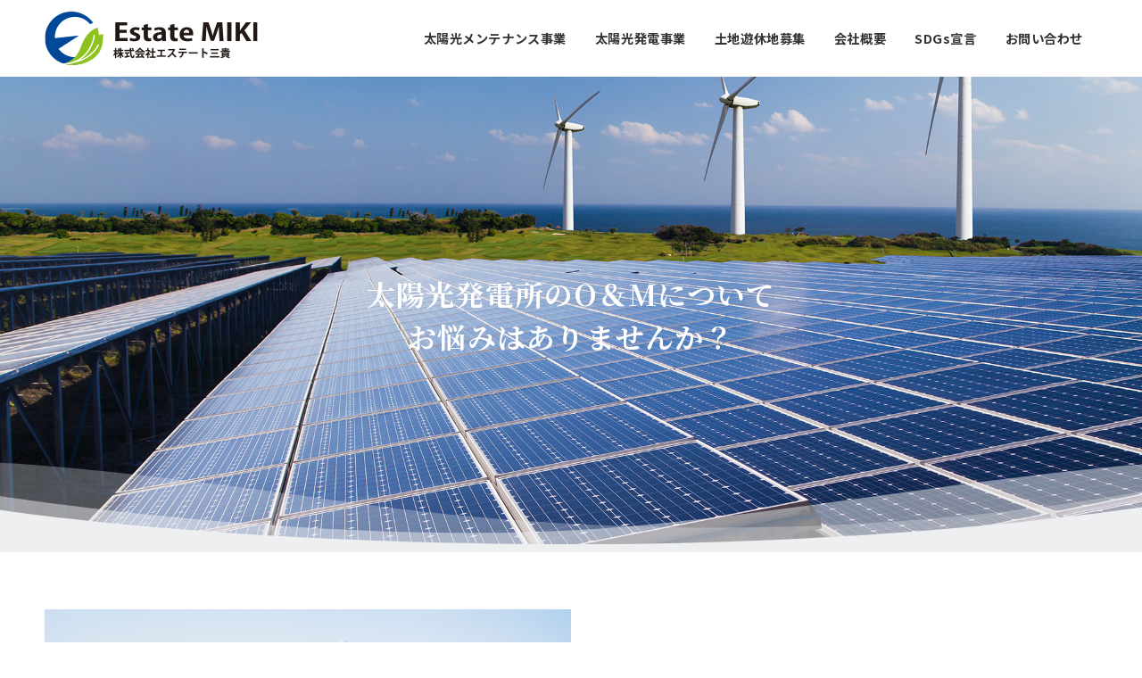

--- FILE ---
content_type: text/css
request_url: https://estate-miki.jp/wp-content/plugins/emanon-premium-blocks/dist/blocks.style.build.css?ver=1.0.5
body_size: 53005
content:
.epb-acordion__title{display:block;position:relative;padding-top:10px;padding-bottom:10px;padding-right:36px;padding-left:16px;cursor:pointer;letter-spacing:0.05em;font-weight:normal;font-size:16px}.epb-acordion__title::after{content:"\e985";position:absolute;top:50%;-webkit-transform:translateY(-50%);-ms-transform:translateY(-50%);transform:translateY(-50%);right:16px;font-family:"icomoon";font-size:16px}.epb-acordion__title.is-active::after{content:"\e986";position:absolute;right:16px;font-family:"icomoon";font-size:16px}.epb-acordion__description{padding:16px}.epb-acordion__description>:nth-child(n+2){margin-top:16px}.epb-acordion__title[class^="icon-"]::before,.epb-acordion__title[class*="icon-"]::before{margin-right:6px}
.epb-balloon{position:relative;display:-ms-flexbox;display:flex;-ms-flex-line-pack:start;align-content:flex-start;-ms-flex-pack:justify;justify-content:space-between}.epb-balloon.epb-img-right{-ms-flex-direction:row-reverse;flex-direction:row-reverse}.epb-balloon__icon{text-align:center}.epb-img-left .epb-balloon__icon{margin-right:24px}.epb-img-right .epb-balloon__icon{margin-left:24px}.epb-balloon__icon figure{position:relative;width:70px;height:70px}@media only screen and (min-width: 768px){.epb-balloon__icon figure{width:80px;height:80px}}.epb-balloon__img{height:100%;width:100%;-o-object-fit:cover;object-fit:cover;-o-object-position:50% 50%;object-position:50% 50%;vertical-align:middle}.epb-balloon__img.has-epb-border{border-width:2px;border-style:solid}.is-style-epb-circle .epb-balloon__img{border-radius:50%}.is-style-epb-rounded .epb-balloon__img{border-radius:8px}.epb-balloon__name{margin-top:6px;line-height:1.4;font-size:13px;letter-spacing:0.05em;color:#484848}.epb-balloon__content{position:relative;display:-ms-flexbox;display:flex;-ms-flex-align:start;align-items:flex-start;width:100%}.epb-balloon.epb-img-right .epb-balloon__content{-ms-flex-pack:end;justify-content:flex-end}.epb-balloon__text{position:relative;padding-top:12px;padding-bottom:12px;padding-right:14px;padding-left:14px;line-height:1.5;border-style:solid;font-size:14px}@media only screen and (min-width: 768px){.epb-balloon__text{padding-top:16px;padding-bottom:16px;padding-right:20px;padding-left:20px}}.epb-balloon__text.is-style-epb-radius__8{border-radius:8px}.epb-balloon__text.is-style-epb-radius__16{border-radius:16px}.epb-balloon__text.is-style-epb-radius__32{border-radius:32px}@media only screen and (min-width: 768px){.epb-balloon__text{max-width:580px}}.epb-balloon__before,.epb-balloon__after{position:absolute;display:block;width:0;height:0;border-style:solid}.epb-balloon__speech .epb-balloon__before{top:22px;left:-9px;border-width:2px 10px 8px 0;z-index:2}.epb-balloon__speech .epb-balloon__after{top:22px;left:-9px;border-width:2px 10px 8px 0}.epb-balloon__speech .is-style-epb-radius__32 .epb-balloon__before{left:-8px}.epb-balloon__speech .is-style-epb-radius__32 .epb-balloon__after{left:-8px}.epb-balloon__speech .epb-balloon__before.has-epb-border{left:-8px}.epb-balloon__speech .epb-balloon__after.has-epb-border{top:21px;left:-12px;border-width:2px 12px 9px 0}.epb-img-right .epb-balloon__speech .epb-balloon__before{right:-7px;left:inherit;border-width:2px 0 10px 8px}.epb-img-right .epb-balloon__speech .epb-balloon__after{right:-7px;left:inherit;border-width:2px 0 10px 8px}.epb-img-right .epb-balloon__speech .is-style-epb-radius__32 .epb-balloon__before{right:-6px}.epb-img-right .epb-balloon__speech .is-style-epb-radius__32 .epb-balloon__after{right:-6px}.epb-img-right .epb-balloon__speech .epb-balloon__before.has-epb-border{right:-7px}.epb-img-right .epb-balloon__speech .epb-balloon__after.has-epb-border{right:-10px;border-width:2px 0 12px 9px}.epb-img-left .epb-balloon__speech .epb-balloon__after.has-epb-border{border-right-color:inherit !important}.epb-img-right .epb-balloon__speech .epb-balloon__after.has-epb-border{border-left-color:inherit !important}.epb-balloon__mind .epb-balloon__before{top:16px;left:-15px;border-radius:50%;width:12px;height:12px;z-index:2}.epb-balloon__mind .epb-balloon__after{top:28px;left:-22px;width:8px;height:8px;border-radius:50%}.epb-img-right .epb-balloon__mind .epb-balloon__before{right:-15px;left:inherit}.epb-img-right .epb-balloon__mind .epb-balloon__after{right:-22px;left:inherit}.epb-balloon__mind .epb-balloon__before,.epb-balloon__mind .epb-balloon__after{background:inherit !important;border-color:inherit !important}.epb-balloon__mind .epb-balloon__before.has-epb-border,.epb-balloon__mind .epb-balloon__after.has-epb-border{border-width:2px}
.epb-banner{position:relative}.epb-banner img{width:100%;height:100%;vertical-align:middle}.epb-banner__inner{position:absolute;top:0;left:0;width:100%;height:100%;display:-ms-flexbox;display:flex;-ms-flex-direction:column;flex-direction:column;-ms-flex-align:center;align-items:center;-ms-flex-pack:center;justify-content:center;padding:16px;z-index:2}.epb-banner__inner.is-alignment-epb-vertical-top{-ms-flex-pack:start;justify-content:flex-start}.epb-banner__inner.is-alignment-epb-vertical-bottom{-ms-flex-pack:end;justify-content:flex-end}.epb-banner__inner.is-alignment-epb-horizon-right{-ms-flex-align:end;align-items:flex-end}.epb-banner__inner.is-alignment-epb-horizon-left{-ms-flex-align:start;align-items:flex-start}.epb-banner a:hover .epb-banner__inner.epb-tag-effect-right{left:8px}.epb-banner .epb-banner__inner.epb-tag-effect-right{-webkit-transition:all 0.3s ease;-o-transition:all 0.3s ease;transition:all 0.3s ease}.epb-banner__inner .epb-banner__title{margin:0 !important}.epb-banner__title{height:34px;line-height:1.5 !important;letter-spacing:0.1em;font-size:21.33px;font-weight:bold}.epb-banner__sub-title{height:22px;letter-spacing:0.05em;font-size:14.22px}@media (max-width: 767px){.wp-block-columns.epb-column-sp-6 .epb-banner__title{font-size:14.22px}.wp-block-columns.epb-column-sp-6 .epb-banner__sub-title{font-size:11.64px}}.epb-banner__title[class^="icon-"]::before,.epb-banner__title[class*="icon-"]::before{margin-right:6px}.epb-banner__title[class^="icon-"]::after,.epb-banner__title[class*="icon-"]::after{margin-left:6px}.epb-img-overlay img{-webkit-filter:brightness(80%);filter:brightness(80%);-webkit-transition:all 0.1s ease;-o-transition:all 0.1s ease;transition:all 0.1s ease}.epb-img-overlay:hover img{-webkit-filter:brightness(60%);filter:brightness(60%)}.epb-img-scale{position:relative;overflow:hidden}.epb-img-scale img{display:inline-block;-webkit-transform:scale(1);-ms-transform:scale(1);transform:scale(1);-webkit-transition:all 0.3s ease;-o-transition:all 0.3s ease;transition:all 0.3s ease;vertical-align:bottom}.epb-img-scale:hover img{-webkit-transform:scale(1.1);-ms-transform:scale(1.1);transform:scale(1.1)}.epb-img-effect-border{position:relative}.epb-img-effect-border::before,.epb-img-effect-border::after{content:"";position:absolute;top:8px;right:8px;bottom:8px;left:8px;opacity:0;-webkit-transition:opacity 0.3s, -webkit-transform 0.3s;transition:opacity 0.3s, -webkit-transform 0.3s;-o-transition:opacity 0.3s, transform 0.3s;transition:opacity 0.3s, transform 0.3s;transition:opacity 0.3s, transform 0.3s, -webkit-transform 0.3s;z-index:1}.epb-img-effect-border::before{position:absolute;border-top:1px solid #fff;border-bottom:1px solid #fff;-webkit-transform:scale(0, 1);-ms-transform:scale(0, 1);transform:scale(0, 1)}.epb-img-effect-border::after{position:absolute;border-right:1px solid #fff;border-left:1px solid #fff;-webkit-transform:scale(1, 0);-ms-transform:scale(1, 0);transform:scale(1, 0)}.epb-img-effect-border:hover:before,.epb-img-effect-border:hover::after{-webkit-transform:scale(1);-ms-transform:scale(1);transform:scale(1);opacity:1}.epb-shadow-none{-webkit-transition:all 0.3s ease;-o-transition:all 0.3s ease;transition:all 0.3s ease}.epb-shadow-none img{vertical-align:bottom}.epb-shadow-none:hover{-webkit-box-shadow:0 1px 12px 0 rgba(0,0,0,0.1);box-shadow:0 1px 12px 0 rgba(0,0,0,0.1);-webkit-transform:translateY(-3px);-ms-transform:translateY(-3px);transform:translateY(-3px)}
.epb-box{position:relative}.epb-box__body{padding:16px}.epb-box .epb-box__headline{padding-top:8px;padding-bottom:8px;padding-left:16px;padding-right:16px;line-height:1;letter-spacing:0.05em;font-size:14px}.epb-box.is-style-epb-short-headline .epb-box__headline{display:inline-block}.epb-box.is-style-epb-headline-inner .epb-box__headline{position:absolute;top:0}.epb-box.is-style-epb-headline-inner .epb-box__body{padding-top:44px}.epb-box.is-style-epb-border-headline .epb-box__headline,.epb-box.is-style-epb-border-headline-balloon .epb-box__headline{position:absolute;top:-14px;left:13px;padding-left:8px;padding-right:8px;min-width:64px}.epb-box.is-style-epb-border-headline .epb-box__body{padding-top:23px}.epb-box.is-style-epb-border-headline-balloon .epb-box__headline::after{content:"";position:absolute;bottom:-6px;left:24px;width:12px;height:12px;background:inherit;-webkit-transform:rotate(45deg);-ms-transform:rotate(45deg);transform:rotate(45deg)}.epb-box.is-style-epb-border-headline-balloon .epb-box__body{padding-top:32px}.epb-box [class^="icon-"]::before,.epb-box [class*="icon-"]::before{margin-right:6px}.epb-box [class^="icon-"]::after,.epb-box [class*="icon-"]::after{margin-left:6px}.epb-box.is-style-epb-radius__3 .epb-box__headline{border-radius:3px 0 0 0}.epb-box.is-style-epb-radius__3.is-style-epb-short-headline .epb-box__headline{border-radius:3px 3px 0 0}.epb-box.is-style-epb-radius__3 .epb-box__body{border-radius:0 0 3px 3px}.epb-box.is-style-epb-radius__3.is-style-epb-short-headline .epb-box__body{border-radius:0 3px 3px 3px}.epb-box.is-style-epb-radius__3.is-style-epb-headline-inner .epb-box__body{border-radius:3px}.epb-box.is-style-epb-radius__3.is-style-epb-border-headline .epb-box__headline,.epb-box.is-style-epb-radius__3.is-style-epb-border-headline .epb-box__body,.epb-box.is-style-epb-radius__3.is-style-epb-border-headline-balloon .epb-box__headline,.epb-box.is-style-epb-radius__3.is-style-epb-border-headline-balloon .epb-box__body{border-radius:3px}.epb-box__body>:nth-child(n+2){margin-top:16px}
.epb-microcopy-top,.epb-microcopy-bottom{display:block;letter-spacing:0.1em;font-size:11.64px}.epb-microcopy-top{margin-bottom:8px}.epb-btn{position:relative;display:inline-block;padding-top:6px;padding-bottom:6px;padding-right:32px;padding-left:32px;text-decoration:none !important;text-align:center;letter-spacing:0.05em;font-size:14.22px;overflow:hidden;cursor:pointer;-webkit-transition:all ease 0.3s;-o-transition:all ease 0.3s;transition:all ease 0.3s}@media (max-width: 767px){.wp-block-columns.epb-column-sp-6 .epb-btn{font-size:11.64px}}.epb-btn:hover{text-decoration:none !important}.epb-btn [class^="icon-"]::before,.epb-btn [class*="icon-"]::before{margin-right:6px;vertical-align:-0.1em}.epb-btn [class^="icon-"]::after,.epb-btn [class*="icon-"]::after{margin-left:6px;vertical-align:-0.1em}.epb-btn .icon-read-arrow-right::before{position:absolute;left:16px;top:50%;-webkit-transform:translateY(-50%) translateX(-50%);-ms-transform:translateY(-50%) translateX(-50%);transform:translateY(-50%) translateX(-50%);-webkit-transition:all ease 0.2s;-o-transition:all ease 0.2s;transition:all ease 0.2s}.epb-btn:hover .icon-read-arrow-right::before{left:21px}.epb-btn .icon-read-arrow-right-after::after{position:absolute;right:3px;top:50%;-webkit-transform:translateY(-50%) translateX(-50%);-ms-transform:translateY(-50%) translateX(-50%);transform:translateY(-50%) translateX(-50%);-webkit-transition:all ease 0.2s;-o-transition:all ease 0.2s;transition:all ease 0.2s}.epb-btn:hover .icon-read-arrow-right-after::after{right:-2px}.epb-btn__xlg{min-width:90%}.epb-btn__lg{min-width:70%}.epb-btn__m,.epb-btn__sm{min-width:60%}.epb-btn__outline{border:1px solid}@media screen and (min-width: 768px){.epb-btn__xlg{min-width:80%}.epb-btn__lg{min-width:60%}.epb-btn__m{min-width:40%}.epb-btn__sm{min-width:25%}}@-webkit-keyframes epb-lustre{100%{left:60%}}@keyframes epb-lustre{100%{left:60%}}.is-style-epb-radius__0{border-radius:0}.is-style-epb-radius__3{border-radius:3px}.is-style-epb-radius__25{border-radius:25px}.is-style-epb-hover__opacity:hover{opacity:0.8}.is-style-epb-hover__radius:hover{border-radius:25px}.is-style-epb-hover__shadow:hover{-webkit-box-shadow:0 6px 10px rgba(0,0,0,0.1);box-shadow:0 6px 10px rgba(0,0,0,0.1)}.is-style-epb-hover__floating,.is-style-epb-hover__falldown{-webkit-backface-visibility:hidden;backface-visibility:hidden}.is-style-epb-hover__floating:hover{-webkit-transform:translateY(-4px);-ms-transform:translateY(-4px);transform:translateY(-4px);-webkit-box-shadow:0 6px 10px 0 rgba(0,0,0,0.1);box-shadow:0 6px 10px 0 rgba(0,0,0,0.1)}.is-style-epb-hover__falldown:hover{-webkit-transform:translateY(4px);-ms-transform:translateY(4px);transform:translateY(4px);-webkit-box-shadow:0 2px 12px 0 rgba(0,0,0,0.1);box-shadow:0 2px 12px 0 rgba(0,0,0,0.1)}.is-style-epb-hover__lustre:hover::before{-webkit-animation:epb-lustre 0.7s forwards;animation:epb-lustre 0.7s forwards}.is-style-epb-hover__lustre::before{content:"";position:absolute;top:-10%;left:-180%;width:200%;height:200%;background-color:rgba(249,249,249,0.2);-webkit-transform:rotate(-45deg);-ms-transform:rotate(-45deg);transform:rotate(-45deg)}
.epb-advance-headling{text-align:center}.epb-advance-headling.is-style-headling-default{text-align:left}.epb-advance-headling .epb-advance-headling__text{position:relative;margin:0}.epb-advance-headling__text[data-fontweight="normal"]{font-weight:normal}.epb-advance-headling__text[data-fontweight="bold"]{font-weight:bold}.epb-advance-headling.is-style-headling-border .epb-advance-headling__text,.epb-advance-headling.is-style-headling-shadedlin .epb-advance-headling__text,.epb-advance-headling.is-style-headling-dot .epb-advance-headling__text{padding-bottom:16px}.epb-advance-headling__sub-text{display:block;line-height:2}.epb-advance-headling__sub-text[data-fontweight="nomal"]{font-weight:normal}.epb-advance-headling__sub-text[data-fontweight="bold"]{font-weight:bold}.epb-advance-headling.is-style-headling-border .epb-advance-headling__sub-text.is-style-under,.epb-advance-headling.is-style-headling-shadedlin .epb-advance-headling__sub-text.is-style-under,.epb-advance-headling.is-style-headling-dot .epb-advance-headling__sub-text.is-style-under{padding-top:16px}.epb-advance-headling.is-style-headling-border .epb-advance-headling__text::after{content:"";position:absolute;bottom:0;left:0;right:0;margin:0 auto;height:2px;width:60px;background:currentColor;opacity:0.6}.epb-advance-headling.is-style-headling-shadedlin .epb-advance-headling__text::after{content:"";position:absolute;bottom:0;left:0;right:0;margin:0 auto;background-size:6px 6px;height:6px;width:61px;background-image:-webkit-repeating-linear-gradient(45deg, currentColor 0, currentColor 1px, transparent 0, transparent 50%),-webkit-repeating-linear-gradient(315deg, currentColor, currentColor 1px, transparent 0, transparent 50%);background-image:-o-repeating-linear-gradient(45deg, currentColor 0, currentColor 1px, transparent 0, transparent 50%),-o-repeating-linear-gradient(315deg, currentColor, currentColor 1px, transparent 0, transparent 50%);background-image:repeating-linear-gradient(45deg, currentColor 0, currentColor 1px, transparent 0, transparent 50%),repeating-linear-gradient(135deg, currentColor, currentColor 1px, transparent 0, transparent 50%);opacity:0.6}.epb-advance-headling.is-style-headling-dot .epb-advance-headling__text::after{content:"";position:absolute;bottom:0;left:0;right:0;margin:0 auto;background-size:8px 8px;height:8px;width:64px;background-image:-webkit-radial-gradient(currentColor 30%, transparent 30%);background-image:-o-radial-gradient(currentColor 30%, transparent 30%);background-image:radial-gradient(currentColor 30%, transparent 30%);opacity:0.6}.epb-advance-headling.is-style-headling-balloon .epb-advance-headling__text{position:relative;padding-top:8px;padding-bottom:8px;padding-right:12px;padding-left:12px;border-radius:3px;border:solid 2px;background-color:#fff}.epb-advance-headling.is-style-headling-balloon .epb-advance-headling__text::after{content:"";position:absolute;visibility:visible;top:inherit !important;right:inherit !important;bottom:-9px !important;left:50%;width:16px;height:16px;background:inherit;border-right:2px solid;border-bottom:2px solid;-webkit-transform:translateX(-50%) rotate(45deg);-ms-transform:translateX(-50%) rotate(45deg);transform:translateX(-50%) rotate(45deg)}.epb-advance-headling.is-style-headling-balloon .epb-advance-headling__sub-text{padding-top:16px;padding-bottom:8px}.epb-advance-headling.is-style-headling-lines-on .epb-advance-headling__text{display:-ms-flexbox;display:flex;-ms-flex-pack:center;justify-content:center;-ms-flex-align:center;align-items:center}.epb-advance-headling.is-style-headling-lines-on .epb-advance-headling__text::before{content:"";margin:0 8px 0 0;width:24px;border-top:1px solid currentColor;opacity:0.6}.epb-advance-headling.is-style-headling-lines-on .epb-advance-headling__text::after{content:"";margin:0 0 0 8px;width:24px;border-top:1px solid;border-top-color:currentColor;opacity:0.6}@media only screen and (min-width: 768px){.epb-advance-headling.is-style-headling-lines-on .epb-advance-headling__text::before{margin:0 16px 0 0;width:40px}.epb-advance-headling.is-style-headling-lines-on .epb-advance-headling__text::after{margin:0 0 0 16px;width:40px}}.epb-advance-headling.is-style-subtext-lines-on .epb-advance-headling__sub-text{display:-ms-flexbox;display:flex;-ms-flex-pack:center;justify-content:center;-ms-flex-align:center;align-items:center}.epb-advance-headling.is-style-subtext-lines-on .epb-advance-headling__sub-text::before{content:"";margin:0 8px 0 0;width:20px;border-top:1px solid currentColor;opacity:0.6}.epb-advance-headling.is-style-subtext-lines-on .epb-advance-headling__sub-text::after{content:"";margin:0 0 0 8px;width:20px;border-top:1px solid;border-top-color:currentColor;opacity:0.6}
.epb-icon a{text-decoration:none !important;color:initial !important}.epb-icon__inner{display:-ms-flexbox;display:flex;-ms-flex-align:center;align-items:center}.epb-icon-headline__right,.epb-icon-headline__right-border{-ms-flex-direction:row;flex-direction:row}.epb-icon-headline__bottom{-ms-flex-direction:column;flex-direction:column}div.epb-icon__headline{font-size:16px}.epb-icon-headline__right .epb-icon__headline{margin-top:0}.epb-icon__inner .epb-icon__headline{margin-bottom:0}.epb-icon-alignment-right{-ms-flex-pack:end;justify-content:flex-end}.epb-icon-alignment-center{-ms-flex-pack:center;justify-content:center}.epb-icon-alignment-left{-ms-flex-pack:start;justify-content:flex-start}.epb-icon__inner.is-style-epb-icon-circle .epb-icon__wrapper{border-radius:50%;border:solid}.epb-icon__inner.is-style-epb-icon-corner .epb-icon__wrapper{border-radius:3px;border:solid}.epb-icon__8 .epb-icon__font{font-size:8px}.epb-icon__16 .epb-icon__font{font-size:16px}.epb-icon__32 .epb-icon__font{font-size:32px}.epb-icon__48 .epb-icon__font{font-size:48px}.epb-icon__64 .epb-icon__font{font-size:64px}.epb-icon__80 .epb-icon__font{font-size:80px}.epb-icon__16 .icon-youtube{font-size:14px}.epb-icon__32 .icon-youtube{font-size:20px}.epb-icon__48 .icon-youtube{font-size:28px}.epb-icon__64 .icon-youtube{font-size:36px}.epb-icon__80 .icon-youtube{font-size:48px}.epb-icon__inner.is-style-epb-icon-circle .epb-icon__8 .epb-icon__font,.epb-icon__inner.is-style-epb-icon-corner .epb-icon__8 .epb-icon__font{display:block;width:16px;height:16px;line-height:16px !important;text-align:center}.epb-icon__inner.is-style-epb-icon-circle .epb-icon__16 .epb-icon__font,.epb-icon__inner.is-style-epb-icon-corner .epb-icon__16 .epb-icon__font{display:block;width:30px;height:30px;line-height:30px !important;text-align:center}.epb-icon__inner.is-style-epb-icon-circle .epb-icon__32 .epb-icon__font,.epb-icon__inner.is-style-epb-icon-corner .epb-icon__32 .epb-icon__font{display:block;width:50px;height:50px;line-height:50px !important;text-align:center}.epb-icon__inner.is-style-epb-icon-circle .epb-icon__48 .epb-icon__font,.epb-icon__inner.is-style-epb-icon-corner .epb-icon__48 .epb-icon__font{display:block;width:70px;height:70px;line-height:70px !important;text-align:center}.epb-icon__inner.is-style-epb-icon-circle .epb-icon__64 .epb-icon__font,.epb-icon__inner.is-style-epb-icon-corner .epb-icon__64 .epb-icon__font{display:block;width:90px;height:90px;line-height:90px !important;text-align:center}.epb-icon__inner.is-style-epb-icon-circle .epb-icon__80 .epb-icon__font,.epb-icon__inner.is-style-epb-icon-corner .epb-icon__80 .epb-icon__font{display:block;width:120px;height:120px;line-height:120px !important;text-align:center}.epb-icon__link,.epb-icon__link:hover{color:inherit}
.epb-item-number{position:relative}.epb-item-number__content{display:inline-block}.epb-item-number__content .epb-microcopy-top{margin-bottom:16px;text-align:center}.epb-item-number__content .epb-microcopy-bottom{margin-top:16px;text-align:center}.epb-item-number__text{position:relative;width:64px;height:64px;line-height:64px;margin:auto;text-align:center;border:solid 1px;letter-spacing:0.05em;font-weight:600;font-size:18px}.epb-item-number__text::after{content:"";position:absolute;bottom:-20px;right:20px;border:10px solid transparent;border-top:16px solid;border-top-color:inherit}.epb-item-number__text.is-style-epb-radius__3{border-radius:3%}.epb-item-number__text.is-style-epb-radius__8{border-radius:8%}.epb-item-number__text.is-style-epb-radius__16{border-radius:16%}.epb-item-number__text.is-style-epb-radius__50{border-radius:50%}
.epb-menu-list{display:-ms-flexbox;display:flex;-ms-flex-flow:row wrap;flex-flow:row wrap;-ms-flex-pack:justify;justify-content:space-between;-ms-flex-align:center;align-items:center}.epb-menu-list.is-style-epb-border-dotted .epb-acordion__dotted{-ms-flex-positive:1;flex-grow:1}.epb-acordion__dotted{margin:10px 18px}.epb-acordion__dotted hr{border-width:2px 0 0 0;border-style:dotted;border-color:#e5e7e8;background-color:inherit}.epb-menu-list__item,.epb-acordion__price{letter-spacing:0.05em;font-weight:normal;font-size:16px}.epb-menu-list.is-style-epb-border-bottom .epb-menu-list__item,.epb-menu-list.is-style-epb-border-bottom__dashed .epb-menu-list__item{-ms-flex-positive:1;flex-grow:1}.epb-menu-list.is-style-epb-border-bottom{padding-bottom:16px;border-bottom:1px solid #e5e7e8}.epb-menu-list.is-style-epb-border-bottom__dashed{padding-bottom:16px;border-bottom:1px dashed #e5e7e8}.epb-menu-list__item-sub,.epb-menu-list__tax{font-size:11.64px}
.wp-block-columns .epb-panel{height:100%}.epb-panel{-webkit-transition:all 0.3s ease;-o-transition:all 0.3s ease;transition:all 0.3s ease}.epb-panel>:nth-child(n+2){margin-top:16px}.epb-panel__link,.epb-panel__link:hover{color:inherit}.epb-panel-shadow{-webkit-box-shadow:0 1px 3px 1px rgba(0,0,0,0.08);box-shadow:0 1px 3px 1px rgba(0,0,0,0.08)}.epb-hover__floating-shadow{-webkit-backface-visibility:hidden;backface-visibility:hidden}.epb-hover__floating-shadow:hover{-webkit-box-shadow:0 1px 12px 0 rgba(0,0,0,0.1);box-shadow:0 1px 12px 0 rgba(0,0,0,0.1);-webkit-transform:translateY(-3px);-ms-transform:translateY(-3px);transform:translateY(-3px)}.epb-hover__floating{-webkit-backface-visibility:hidden;backface-visibility:hidden}.epb-hover__floating:hover{-webkit-transform:translateY(-3px);-ms-transform:translateY(-3px);transform:translateY(-3px)}
@media screen and (min-width: 768px){.epb-pricing-table.is-style-epb-margin-top{margin-top:-26px}}.wp-block-columns .epb-pricing-table{height:100%}.wp-block-columns .epb-pricing-table.is-style-epb-margin-top{height:calc(100% + 26px)}.epb-pricing-table{border:solid 1px}.epb-pricing-table__header{position:relative;text-align:center}.epb-pricing-table__label{display:block;padding-top:2px;padding-bottom:2px;padding-left:8px;padding-right:8px;font-size:14px}.epb-pricing-table__thumbnail{margin:0;height:100%;width:100%}.epb-pricing-table__title{line-height:1.2;text-align:center}.epb-pricing-table__title[data-fontweight="normal"]{font-weight:normal}.epb-pricing-table__title[data-fontweight="bold"]{font-weight:bold}.epb-pricing-table__info{text-align:center}.epb-pricing-table__price[data-fontweight="normal"]{font-weight:normal}.epb-pricing-table__price[data-fontweight="bold"]{font-weight:bold}.epb-pricing-table__price-unit{margin-left:2px}.epb-pricing-table__price-microcopy{line-height:1;letter-spacing:0.1em;font-size:11.64px}.epb-pricing-table__description{margin:32px;padding-top:32px;border-top:1px solid #e5e7e8;font-size:14px}.epb-pricing-table__content{position:relative}.epb-pricing-table__content li{font-size:14px}.epb-pricing-table__content .is-style-item__checkmark>li::before{font-size:12px}.epb-pricing-table__content .is-style-item__checkmark--square>li:before{font-size:11px}.epb-pricing-table__content .is-style-item__arrow>li::before{left:2px;font-size:10px}.epb-pricing-table__content .is-style-item__arrow--circle>li::before{top:3px;font-size:12px}.epb-pricing-table__content .is-style-item__notes>li::before{top:-1px}.epb-pricing-table__content .is-style-item__good>li::before{top:0px}.epb-pricing-table__content .is-style-item__bad>li::before{top:-1px}.epb-pricing-table__content ol.is-style-item__num--circle>li::before{left:-22px;width:18px;height:18px;line-height:18px}.epb-pricing-table__content>*{margin-top:32px}
.epb-separator.alignfull{position:relative;left:calc(50% - 50vw);width:100vw;max-width:100vw}.epb-separator__wrapper{position:relative;z-index:1}.epb-separator__wrapper.separator-arch{margin-top:50px}.epb-separator__wrapper.is-epb-rotate.separator-arch{margin-top:0}.epb-separator__wrapper.separator-wave{margin-top:45px}.epb-separator__wrapper.is-epb-rotate.separator-wave{margin-top:0}.epb-separator__wrapper.separator-two-wave{margin-top:40px}.epb-separator__wrapper.is-epb-rotate.separator-two-wave{margin-top:0}@media screen and (min-width: 768px){.epb-separator__wrapper.separator-two-wave{margin-top:130px}}.epb-separator__wrapper.separator-double-wave{margin-top:55px}.epb-separator__wrapper.is-epb-rotate.separator-double-wave{margin-top:0}@media screen and (min-width: 768px){.epb-separator__wrapper.separator-double-wave{margin-top:110px}}.epb-separator__wrapper.separator-tilt-right,.epb-separator__wrapper.separator-tilt-left{margin-top:50px}.epb-separator__wrapper.separator-tilt-left{-webkit-transform:scale(-1, 1);-ms-transform:scale(-1, 1);transform:scale(-1, 1)}.epb-separator__wrapper.is-epb-rotate.separator-tilt-right,.epb-separator__wrapper.is-epb-rotate.separator-tilt-left{margin-top:0;padding-top:1px;z-index:1}.epb-separator__wrapper.is-epb-rotate.separator-tilt-left{-webkit-transform:scale(-1, 1);-ms-transform:scale(-1, 1);transform:scale(-1, 1)}@media screen and (min-width: 768px){.epb-separator__wrapper.separator-tilt-right,.epb-separator__wrapper.separator-tilt-left{margin-top:100px}}.epb-separator__wrapper.separator-triangle{margin-top:75px}.epb-separator__wrapper.is-epb-rotate.separator-triangle{margin-top:0;margin-bottom:75px;-webkit-transform:rotate(180deg);-ms-transform:rotate(180deg);transform:rotate(180deg)}@media screen and (min-width: 768px){.epb-separator__wrapper.separator-triangle{margin-top:95px}.epb-separator__wrapper.is-epb-rotate.separator-triangle{margin-bottom:95px}}.epb-separator__wrapper.separator-triangle-center{margin-top:35px}.epb-separator__wrapper.is-epb-rotate.separator-triangle-center{margin-top:0}.epb-separator__wrapper.is-epb-rotate.separator-triangle-center{margin-bottom:35px;-webkit-transform:rotate(180deg);-ms-transform:rotate(180deg);transform:rotate(180deg);background-color:#e5e7e8}@media screen and (min-width: 768px){.epb-separator__wrapper.separator-triangle-center{margin-top:45px}.epb-separator__wrapper.is-epb-rotate.separator-triangle-center{margin-bottom:45px}}.epb-separator-arch{position:absolute;bottom:0px;height:40px;width:100%}@media screen and (min-width: 768px){.epb-separator-arch{height:60px}}.epb-separator-wave{position:absolute;bottom:-1px;height:100px;width:100%}.epb-separator-double-wave{position:absolute;bottom:-1px;height:60px;width:100%}@media screen and (min-width: 768px){.epb-separator-double-wave{height:120px}}.epb-separator-double-wave path:nth-child(1){opacity:0.3}.epb-separator-double-wave path:nth-child(2){opacity:0.5}.epb-separator-two-wave{position:absolute;bottom:-1px;width:102%}.epb-separator-tilt-right,.epb-separator-tilt-left{position:absolute;bottom:-1px;width:100%;height:50px}@media screen and (min-width: 768px){.epb-separator-tilt-right,.epb-separator-tilt-left{height:100px}}.epb-separator-triangle{position:absolute;bottom:0;left:50%;-webkit-transform:translateX(-50%) rotate(180deg);-ms-transform:translateX(-50%) rotate(180deg);transform:translateX(-50%) rotate(180deg);width:100%;height:70px}@media screen and (min-width: 768px){.epb-separator-triangle{height:90px}}.epb-separator-triangle-center{position:absolute;bottom:0;left:50%;-webkit-transform:translateX(-50%) rotate(180deg);-ms-transform:translateX(-50%) rotate(180deg);transform:translateX(-50%) rotate(180deg);width:148px;height:32px}@media screen and (min-width: 768px){.epb-separator-triangle-center{height:40px}}.epb-separator__inner{padding-right:16px;padding-left:16px}.paragraph__normal--border .epb-separator__inner,.paragraph__narrow--border .epb-separator__inner{padding-right:28px;padding-left:28px}@media screen and (min-width: 768px){.epb-separator__inner{padding-right:0;padding-left:0}.one-col.share_sticky_col .epb-separator__inner>*{position:relative;left:12px}[class^="paragraph__normal"] .epb-separator__inner,[class*="paragraph__normal"] .epb-separator__inner{padding-right:24px;padding-left:24px}.paragraph__narrow .epb-separator__inner,.paragraph__narrow--border .epb-separator__inner{padding-right:80px;padding-left:80px}}.epb-separator__inner [class^="wp-block"]{margin-bottom:0}.epb-separator__inner>:nth-child(n+2){margin-top:40px}.epb-padding-top-sp__0{padding-top:0}.epb-padding-top-sp__8{padding-top:8px}.epb-padding-top-sp__16{padding-top:16px}.epb-padding-top-sp__32{padding-top:32px}.epb-padding-top-sp__48{padding-top:48px}.epb-padding-top-sp__64{padding-top:64px}.epb-padding-bottom-sp__0{padding-bottom:0}.epb-padding-bottom-sp__8{padding-bottom:8px}.epb-padding-bottom-sp__16{padding-bottom:16px}.epb-padding-bottom-sp__32{padding-bottom:32px}.epb-padding-bottom-sp__48{padding-bottom:48px}.epb-padding-bottom-sp__64{padding-bottom:64px}.epb-padding-lr-sp__0{padding-left:0;padding-right:0}.epb-padding-lr-sp__8{padding-left:8px;padding-right:8px}.epb-padding-lr-sp__16{padding-left:16px;padding-right:16px}.epb-padding-lr-sp__32{padding-left:32px;padding-right:32px}.epb-padding-lr-sp__48{padding-left:48px;padding-right:48px}.epb-padding-lr-sp__64{padding-left:64px;padding-right:64px}@media screen and (min-width: 768px){.epb-padding-top-pc__0{padding-top:0}.epb-padding-top-pc__8{padding-top:8px}.epb-padding-top-pc__16{padding-top:16px}.epb-padding-top-pc__32{padding-top:32px}.epb-padding-top-pc__48{padding-top:48px}.epb-padding-top-pc__64{padding-top:64px}.epb-padding-bottom-pc__0{padding-bottom:0}.epb-padding-bottom-pc__8{padding-bottom:8}.epb-padding-bottom-pc__16{padding-bottom:16}.epb-padding-bottom-pc__32{padding-bottom:32px}.epb-padding-bottom-pc__48{padding-bottom:48px}.epb-padding-bottom-pc__64{padding-bottom:64px}.epb-padding-lr-pc__0{padding-left:0;padding-right:0}.epb-padding-lr-pc__8{padding-left:8px;padding-right:8px}.epb-padding-lr-pc__16{padding-left:16px;padding-right:16px}.epb-padding-lr-pc__32{padding-left:32px;padding-right:32px}.epb-padding-lr-pc__48{padding-left:48px;padding-right:48px}.epb-padding-lr-pc__64{padding-left:64px;padding-right:64px}}
.epb-star-title{letter-spacing:0.05em;font-size:16px}.epb-star-rating{display:-ms-flexbox;display:flex;-ms-flex-align:center;align-items:center;height:32px}.epb-star-icon{margin-right:4px;width:16px;height:16px}.epb-star-icon:last-child{margin-right:0}.epb-star-numeric__right{margin-left:8px;font-size:16px}.epb-star-numeric__left{margin-right:8px;font-size:16px}
.epb-timeline{counter-reset:item !important;padding-left:0 !important}.epb-timeline__headline{letter-spacing:0.05em;font-size:16px}.is-style-epb-disc .epb-timeline__headline{line-height:1.5}.epb-timeline__item{position:relative;padding-left:60px;padding-bottom:32px;list-style-type:none;line-height:2}.epb-timeline__item:last-child{padding-bottom:0}.epb-timeline__item.is-style-epb-number::before{position:absolute;content:"";display:block;top:0;bottom:0;left:20px}.epb-timeline__item.is-style-epb-disc::before,.epb-timeline__item.is-style-epb-circle::before{position:absolute;content:"";display:block;top:20px;bottom:0;left:20px}.epb-timeline__item.is-style-epb-border-dotted::before{border-left:2px dotted #eeeff0}.epb-timeline__item.is-style-epb-border-dashed::before{border-left:2px dashed #eeeff0}.epb-timeline__item.is-style-epb-border-solid::before{border-left:2px solid #eeeff0}.is-style-epb-number .epb-timeline__number{position:absolute;left:0;display:-ms-flexbox;display:flex;-ms-flex-align:center;align-items:center;-ms-flex-pack:center;justify-content:center;height:40px;width:40px;border-radius:50%;overflow:hidden;line-height:1}@media (max-width: 767px){.wp-block-columns.epb-column-sp-6 .epb-timeline__item{padding-left:48px}.wp-block-columns.epb-column-sp-6 .is-style-epb-number .epb-timeline__number{height:32px;width:32px}.wp-block-columns.epb-column-sp-6 .epb-timeline__item.is-style-epb-number::before{left:16px}.wp-block-columns.epb-column-sp-6 .is-style-epb-disc .epb-timeline__number{left:10px}.wp-block-columns.epb-column-sp-6 .epb-timeline__item.is-style-epb-disc::before,.wp-block-columns.epb-column-sp-6 .epb-timeline__item.is-style-epb-circle::before{left:16px}}.is-style-epb-number .epb-timeline__number:before{counter-increment:item;content:counter(item)}.is-style-epb-disc .epb-timeline__number{content:"";display:block;position:absolute;top:6px;left:14px;width:14px;height:14px;border-radius:50%;border:solid 3px}.is-style-epb-disc:nth-child(n+2) .epb-timeline__number{top:3px}.epb-timeline__body>*{margin-top:16px}
mark.epb-linemaker-yellow{background-color:#ffff00}mark.epb-linemaker-red{background-color:#ffd0d1}mark.epb-linemaker-blue{background-color:#a8eaff}.epb-underline{text-decoration:underline}.epb-underline-yellow{background:-webkit-gradient(linear, left top, left bottom, color-stop(60%, transparent), color-stop(60%, #ff0));background:-webkit-linear-gradient(transparent 60%, #ff0 60%);background:-o-linear-gradient(transparent 60%, #ff0 60%);background:linear-gradient(transparent 60%, #ff0 60%)}.epb-underline-red{background:-webkit-gradient(linear, left top, left bottom, color-stop(60%, transparent), color-stop(60%, #ffd0d1));background:-webkit-linear-gradient(transparent 60%, #ffd0d1 60%);background:-o-linear-gradient(transparent 60%, #ffd0d1 60%);background:linear-gradient(transparent 60%, #ffd0d1 60%)}.epb-underline-blue{background:-webkit-gradient(linear, left top, left bottom, color-stop(60%, transparent), color-stop(60%, #a8eaff));background:-webkit-linear-gradient(transparent 60%, #a8eaff 60%);background:-o-linear-gradient(transparent 60%, #a8eaff 60%);background:linear-gradient(transparent 60%, #a8eaff 60%)}.epb-large-text{font-size:32px}.epb-small-text{font-size:12.8px}.epb-notes{color:#484848;font-size:12px}.epb-notes::before{content:"※";padding-right:2px;padding-left:2px}.epb-display-sp::before{content:"\A";white-space:pre}.epb-display-tablet::before{content:"\A";white-space:pre}.epb-display-pc::before{content:"";white-space:normal}@media screen and (min-width: 768px){.epb-display-sp::before{content:"";white-space:normal}}@media screen and (min-width: 960px){.epb-display-tablet::before{content:"";white-space:normal}.epb-display-pc::before{content:"\A";white-space:pre}}
.epb-margin-top__0{margin-top:0 !important}.epb-margin-top__8{margin-top:8px !important}.epb-margin-top__16{margin-top:16px !important}.epb-margin-top__24{margin-top:24px !important}.epb-margin-top__32{margin-top:32px !important}.epb-margin-top__40{margin-top:40px !important}.epb-margin-top__48{margin-top:48px !important}.epb-margin-top__56{margin-top:56px !important}.epb-margin-top__64{margin-top:64px !important}.epb-margin-top__72{margin-top:72px !important}.epb-margin-top__80{margin-top:80px !important}
@media (max-width: 767px){.wp-block-columns.epb-column-sp-6{width:calc(100% + 12px)}.wp-block-columns.epb-column-sp-6>.wp-block-column{-ms-flex-preferred-size:calc(50% - 12px) !important;flex-basis:calc(50% - 12px) !important;-ms-flex-positive:0;flex-grow:0;margin-top:0;margin-right:12px}.wp-block-columns.epb-column-sp-6>.wp-block-column>*{font-size:11.64px}.wp-block-columns.epb-column-sp-6>.wp-block-column h1,.wp-block-columns.epb-column-sp-6>.wp-block-column h2,.wp-block-columns.epb-column-sp-6>.wp-block-column h3,.wp-block-columns.epb-column-sp-6>.wp-block-column h4,.wp-block-columns.epb-column-sp-6>.wp-block-column h5,.wp-block-columns.epb-column-sp-6>.wp-block-column h6{font-size:14.22px}}.wp-block-columns.epb-column-sp-6>.wp-block-column>:first-child{margin-top:0}
p.has-background:not([class*="is-style-paragraph__"]){padding-right:16px;padding-left:16px;padding-top:8px;padding-bottom:8px;border-radius:3px}[class*="is-style-paragraph__"]:not([class*="is-style-paragraph__lines-left"]){position:relative;padding-top:8px;padding-bottom:8px;padding-right:12px;padding-left:12px;border-radius:3px;border:solid 2px;background-color:#fff}[class*="is-style-paragraph__"].has-background{border:none}.is-style-paragraph__lines-left.has-background{position:relative;padding-top:8px;padding-bottom:8px;padding-right:12px;padding-left:12px;border-radius:3px;border:none}[class*="is-style-paragraph__"]::before:not([class*="is-style-paragraph__lines-left"]){position:absolute;left:12px}.is-style-paragraph__speech-bubble{padding-left:12px !important}.is-style-paragraph__speech-bubble::after{content:"";position:absolute;top:inherit !important;right:inherit !important;bottom:-9px !important;left:24px !important;width:16px;height:16px;background:inherit;border-right:2px solid;border-bottom:2px solid;-webkit-transform:rotate(45deg);-ms-transform:rotate(45deg);transform:rotate(45deg);visibility:visible}.has-background.is-style-paragraph__speech-bubble::after{border-right:none;border-bottom:none;bottom:-7px !important}.is-style-paragraph__speech-bubble-center{padding-left:12px !important}.is-style-paragraph__speech-bubble-center::after{content:"";position:absolute;visibility:visible;top:inherit !important;right:inherit !important;bottom:-9px !important;left:50% !important;width:16px;height:16px;background:inherit;border-right:2px solid;border-bottom:2px solid;-webkit-transform:translateX(-50%) rotate(45deg);-ms-transform:translateX(-50%) rotate(45deg);transform:translateX(-50%) rotate(45deg)}.has-background.is-style-paragraph__speech-bubble-center::after{border-right:none;border-bottom:none;bottom:-7px !important}.is-style-paragraph__speech-bubble-left{padding-left:12px !important}.is-style-paragraph__speech-bubble-left::before{content:"";position:absolute;top:inherit !important;bottom:15px !important;left:-9px !important;width:15px;height:15px;background:inherit;border-left:2px solid;border-bottom:2px solid;-webkit-transform:rotate(45deg);-ms-transform:rotate(45deg);transform:rotate(45deg);visibility:visible}.has-background.is-style-paragraph__speech-bubble-left::before{border-left:none;border-bottom:none;left:-8px !important}.is-style-paragraph__checkmark::before{content:"\ea10";padding-right:4px;font-family:"icomoon"}.is-style-paragraph__circle::before{content:"\e902";padding-right:4px;font-family:"icomoon"}.is-style-paragraph__cross::before{content:"\e926";padding-right:4px;font-family:"icomoon"}.is-style-paragraph__alert::before{content:"\e977";padding-right:4px;font-family:"icomoon"}.is-style-paragraph__question::before{content:"\e931";padding-right:4px;font-family:"icomoon"}.is-style-paragraph__notice::before{content:"\e966";padding-right:4px;font-family:"icomoon"}.is-style-paragraph__point::before{content:"\e987";padding-right:4px;font-family:"icomoon"}.is-style-paragraph__memo::before{content:"\e969";padding-right:4px;font-family:"icomoon"}.is-style-paragraph__bubble::before{content:"\e968";padding-right:4px;font-family:"icomoon"}.is-style-paragraph__crown::before{content:"\e989";padding-right:4px;font-family:"icomoon"}.is-style-paragraph__star::before{content:"\e9d9";padding-right:4px;font-family:"icomoon"}.is-style-paragraph__download::before{content:"\e95c";padding-right:4px;font-family:"icomoon"}.is-style-paragraph__lines-left{display:-ms-flexbox;display:flex;-ms-flex-align:center;align-items:center}.is-style-paragraph__lines-left::before{content:"";margin:0 8px 0 0;width:32px;border-top:1px solid currentColor;opacity:0.6}
[class*="is-style-list__"] li{padding-top:2px;padding-bottom:2px;margin-bottom:4px}[class*="is-style-list__"] li:first-child{padding-top:0}[class*="is-style-list__"] li:last-child{margin-bottom:0}.is-style-list__margin li{padding-bottom:3px}.is-style-list__border-bottom li{border-bottom:solid 1px #e5e7e8}.is-style-list__dashed-bottom li{border-bottom:dashed 1px #e5e7e8}.is-style-list__white-bottom li{border-bottom:solid 1px #fff}
.wp-block-pullquote{position:relative;padding:0}.wp-block-pullquote blockquote{margin:0 !important;background-color:inherit;border-radius:0}.wp-block-pullquote p{line-height:1.8;font-size:16px !important}.wp-block-pullquote.is-style-solid-color blockquote cite{text-transform:none;font-style:italic}.wp-block-pullquote blockquote::before{content:"\e937";position:absolute;top:0;left:0;width:36px;height:36px;line-height:36px;background:inherit;text-align:center;font-family:"icomoon";font-size:16px;color:#828990}.wp-block-pullquote blockquote::after{content:"\e936";position:absolute;right:0;bottom:0;width:36px;height:36px;line-height:36px;background:inherit;text-align:center;font-family:"icomoon";font-size:16px;color:#828990}.wp-block-pullquote.is-style-default{border-top:2px solid #b8bcc0 !important;border-bottom:2px solid #b8bcc0 !important;text-align:left}.wp-block-pullquote.is-style-solid-color blockquote{text-align:left}.wp-block-pullquote.is-style-speech-bubble{border:2px solid #b8bcc0 !important;border-radius:3px;background-color:#fff !important}.wp-block-pullquote.is-style-speech-bubble::after{content:"";position:absolute;top:inherit;bottom:-9px;left:24px;width:16px;height:16px;background:inherit;border-right:2px solid #b8bcc0 !important;border-bottom:2px solid #b8bcc0 !important;-webkit-transform:rotate(45deg);-ms-transform:rotate(45deg);transform:rotate(45deg)}.wp-block-pullquote.is-style-speech-bubble-center{border:2px solid #b8bcc0 !important;border-radius:3px;background-color:#fff !important;text-align:center}.wp-block-pullquote.is-style-speech-bubble-center::after{content:"";position:absolute;top:inherit;bottom:-9px;left:calc(50% - 8px);width:16px;height:16px;background:inherit;border-right:2px solid #b8bcc0;border-bottom:2px solid #b8bcc0;-webkit-transform:rotate(45deg);-ms-transform:rotate(45deg);transform:rotate(45deg)}[class*="is-style-item__"] li{position:relative;line-height:2}[class*="is-style-item__"]:not(.is-style-item__num--zero){list-style-type:none !important}.is-style-item__checkmark>li{padding-left:20px}.is-style-item__checkmark--square>li,.is-style-item__arrow>li{padding-left:16px}.is-style-item__arrow--circle>li{padding-left:20px}.is-style-item__checkmark--square ul>li,.is-style-item__arrow ul>li,.is-style-item__arrow--circle ul>li{list-style-type:circle}.is-style-item__checkmark--square ul>li::before,.is-style-item__arrow ul>li::before,.is-style-item__arrow--circle ul>li::before{content:""}.is-style-item__checkmark>li::before{content:"\ea10";position:absolute;top:4px;left:0;font-family:"icomoon";font-size:13px;color:#484848}.is-style-item__checkmark--square>li:before{content:"\e929";position:absolute;top:4px;left:0;font-family:"icomoon";font-size:13px;color:#484848}.is-style-item__arrow>li::before{content:"\e941";position:absolute;top:4px;left:0;font-family:"icomoon";font-size:13px;color:#484848}.is-style-item__arrow--circle>li::before{content:"\e92b";position:absolute;top:3px;left:0;font-family:"icomoon";font-size:14px;color:#484848}.is-style-item__notes>li{padding-left:14px}.is-style-item__notes>li::before{position:absolute;content:"※";top:0;left:0;-webkit-transform:scale(0.85);-ms-transform:scale(0.85);transform:scale(0.85);color:#484848;font-size:14px;opacity:0.8}.is-style-item__notes li li::before{content:""}.is-style-item__good>li{padding-left:16px}.is-style-item__good>li::before{content:"○";position:absolute;top:1px;left:0;font-size:14px;color:#00c851}.is-style-item__bad>li::before{content:"×";position:absolute;top:0;left:0;font-size:14px;color:#dc3545}.is-style-item__bad>li{padding-left:14px}ol.is-style-item__notes,ol.is-style-item__notes ol{counter-reset:li}ol.is-style-item__notes>li{padding-left:22px}ol.is-style-item__notes>li::before{content:"※" counter(li);counter-increment:li;letter-spacing:2px}ol.is-style-item__num--circle{counter-reset:number;padding-left:24px}ol.is-style-item__num--circle>li{padding-left:4px}ol.is-style-item__num--circle>li::before{position:absolute;counter-increment:number;content:counter(number);top:5px;left:-24px;width:20px;height:20px;line-height:20px;border-radius:50%;text-align:center;background:#484848;color:#fff;font-size:12px}ol.is-style-item__num--zero{margin-left:28px;list-style-type:decimal-leading-zero !important}ol.is-style-item__checkmark.has-background,ul.is-style-item__checkmark.has-background,ol.is-style-item__checkmark--square.has-background,ul.is-style-item__checkmark--square.has-background,ol.is-style-item__arrow.has-background,ul.is-style-item__arrow.has-background,ol.is-style-item__arrow--circle.has-background,ul.is-style-item__arrow--circle.has-background,ol.is-style-item__good.has-background,ul.is-style-item__good.has-background,ol.is-style-item__bad.has-background,ul.is-style-item__bad.has-background,ol.is-style-item__notes.has-background,ul.is-style-item__notes.has-background{padding:16px;border-radius:3px}ol.is-style-item__num--zero.has-background{margin-left:0;padding-top:16px;padding-bottom:16px;padding-left:48px;padding-right:16px;border-radius:3px}ol.is-style-item__num--circle.has-background{padding-top:16px;padding-bottom:16px;padding-left:40px;padding-right:16px;border-radius:3px}.wp-block-image{text-align:center}.wp-block-image::after{content:"";display:block;clear:both}.wp-block-image.is-style-rounded img{border-radius:3px}.wp-block-image.is-style-image__shadow img{-webkit-box-shadow:0 1px 6px 0 rgba(0,0,0,0.3);box-shadow:0 1px 6px 0 rgba(0,0,0,0.3)}.wp-block-image.is-style-image__border img{padding:2px;border:solid 1px #e5e7e8}.wp-block-image.is-style-image__border img{padding:2px;border:solid 1px #e5e7e8}.wp-block-image.is-style-image__border--rounded img{padding:2px;border:solid 1px #e5e7e8;border-radius:6px}.wp-block-table.is-style-table__side tr td,.wp-block-table.is-style-table__scroll-side tr td{background-color:#fafafa}.wp-block-table.is-style-table__side td+td,.wp-block-table.is-style-table__scroll-side td+td{background-color:inherit}@media screen and (max-width: 767px){.wp-block-table.is-style-table__scroll,.wp-block-table.is-style-table__scroll-side{overflow:scroll;white-space:nowrap;-webkit-overflow-scrolling:touch;-ms-scroll-snap-type:x mandatory;scroll-snap-type:x mandatory;scroll-behavior:smooth}.wp-block-table.is-style-table__scroll>table,.wp-block-table.is-style-table__scroll-side>table{width:780px;max-width:780px}}.wp-block-table.is-style-table__responsive tr td,.wp-block-table.is-style-table__responsive tr td{background-color:#fafafa}.wp-block-table.is-style-table__responsive td+td,.wp-block-table.is-style-table__responsive td+td{background-color:inherit}@media screen and (max-width: 767px){.wp-block-table.is-style-table__responsive td{display:block;width:100%;border-bottom:none}.wp-block-table.is-style-table__responsive td:last-child{border-bottom:1px solid #b8bcc0}.wp-block-table.is-style-table__responsive tr{display:block;margin-bottom:4px}.wp-block-table.is-style-table__responsive tr:last-child{margin-bottom:0}}.wp-block-group{position:relative}.wp-block-group.has-background:not([class*="is-style-paragraph__"]){padding:16px;border-radius:3px}.wp-block-group[class*="is-style-group-center__"]{margin-top:48px !important;padding-top:32px;padding-right:24px;padding-left:24px;padding-bottom:24px;border-radius:3px}.wp-block-group.has-background[class*="is-style-group-center__"]{border:none}.wp-block-group[class*="is-style-group-center__"]::before{position:absolute;top:-25px;left:calc( 50% - 24px);width:48px;height:48px;line-height:48px;border-radius:50%;text-align:center;color:#fff}.wp-block-group[class*="is-style-group-left__"]{margin-left:16px;padding-top:24px;padding-bottom:24px;padding-right:32px;padding-left:32px;border-radius:3px}.wp-block-group.has-background[class*="is-style-group-left__"]{border:none}.wp-block-group[class*="is-style-group-left__"]::before{position:absolute;top:20px;left:-16px;width:32px;height:32px;line-height:32px;border-radius:50%;text-align:center;color:#fff}@media screen and (min-width: 768px){.wp-block-group[class*="is-style-group-left__"]{margin-left:20px}.wp-block-group[class*="is-style-group-left__"]::before{left:-20px;width:40px;height:40px;line-height:40px}}.wp-block-group.is-style-group__border{padding:24px;border-radius:3px;border:2px solid #eeeff0}.wp-block-group.is-style-group__border_dark{padding:24px;border:2px solid #b8bcc0;border-radius:3px}.wp-block-group.is-style-group-center__circle,.wp-block-group.is-style-group-left__circle{border:2px solid #007bff}.wp-block-group.is-style-group-center__circle::before,.wp-block-group.is-style-group-left__circle::before{content:"\e902";font-family:"icomoon";background-color:#007bff}.wp-block-group.is-style-group-center__cross,.wp-block-group.is-style-group-left__cross{border:2px solid #dc3545}.wp-block-group.is-style-group-center__cross::before,.wp-block-group.is-style-group-left__cross::before{content:"\e926";font-family:"icomoon";background-color:#dc3545;border:2px solid #dc3545}.wp-block-group.is-style-group-center__alert,.wp-block-group.is-style-group-left__alert{border:2px solid #f0ad4e}.wp-block-group.is-style-group-center__alert::before,.wp-block-group.is-style-group-left__alert::before{content:"\e977";font-family:"icomoon";background-color:#f0ad4e}.wp-block-group.is-style-group-center__checkmark,.wp-block-group.is-style-group-left__checkmark{border:2px solid #5cb85c}.wp-block-group.is-style-group-center__checkmark::before,.wp-block-group.is-style-group-left__checkmark::before{content:"\ea10";font-family:"icomoon";background-color:#5cb85c;border:2px solid #5cb85c}.wp-block-group__inner-container>*{margin-bottom:16px !important}.wp-block-group__inner-container>:last-child{margin-bottom:0 !important}.wp-block-spacer.is-style-display-sp{display:block}.wp-block-spacer.is-style-display-pc{display:none}@media screen and (min-width: 768px){.wp-block-spacer.is-style-display-sp{display:none}.wp-block-spacer.is-style-display-pc{display:block}}.wp-block-separator{height:2px}.wp-block-separator.is-style-wide{height:4px}.wp-block-separator.is-style-narrow{max-width:100px;height:2px}.wp-block-separator.is-style-dots:before{padding-left:1.5em;font-size:24px;letter-spacing:1.5em}.wp-block-separator.is-style-mesh{background-color:inherit !important;background-size:6px 6px;height:6px !important;background-image:-webkit-repeating-linear-gradient(45deg, currentColor 0, currentColor 1px, transparent 0, transparent 50%),-webkit-repeating-linear-gradient(315deg, currentColor, currentColor 1px, transparent 0, transparent 50%);background-image:-o-repeating-linear-gradient(45deg, currentColor 0, currentColor 1px, transparent 0, transparent 50%),-o-repeating-linear-gradient(315deg, currentColor, currentColor 1px, transparent 0, transparent 50%);background-image:repeating-linear-gradient(45deg, currentColor 0, currentColor 1px, transparent 0, transparent 50%),repeating-linear-gradient(135deg, currentColor, currentColor 1px, transparent 0, transparent 50%);opacity:0.6}.wp-block-separator.is-style-mesh-narrow{max-width:103px;background-color:inherit !important;background-size:6px 6px;height:6px !important;background-image:-webkit-repeating-linear-gradient(45deg, currentColor 0, currentColor 1px, transparent 0, transparent 50%),-webkit-repeating-linear-gradient(315deg, currentColor, currentColor 1px, transparent 0, transparent 50%);background-image:-o-repeating-linear-gradient(45deg, currentColor 0, currentColor 1px, transparent 0, transparent 50%),-o-repeating-linear-gradient(315deg, currentColor, currentColor 1px, transparent 0, transparent 50%);background-image:repeating-linear-gradient(45deg, currentColor 0, currentColor 1px, transparent 0, transparent 50%),repeating-linear-gradient(135deg, currentColor, currentColor 1px, transparent 0, transparent 50%);opacity:0.6}


--- FILE ---
content_type: text/css
request_url: https://estate-miki.jp/wp-content/themes/emanon-premium-child/style.css?ver=1.0.1
body_size: 3657
content:
@charset "UTF-8";
/*
Theme Name: Emanon Premium child
Theme URI: https://wp-emanon.jp/emanon-premium/
Author: 株式会社イノ・コード
Author URI: https://innocord.co.jp/
Description: Emanon Premiumnの子テーマです。
Template: emanon-premium
Version: 1.0.1
License: GNU General Public License v2 or later
License URI: http://www.gnu.org/licenses/gpl-2.0.html
Tags:one-column, two-columns, three-columns, left-sidebar, right-sidebar, theme-options
*/



.contactPage dl dt{
	clear: left;
	float: left;
	width: 250px;
    padding: 20px 0 20px 20px;
}
.contactPage dl dd{
	padding: 18px 0 18px 280px;
    background: #fff;
	margin: 0 0 5px 0;
}
.contactPage dl dt span.h{
	color: #fff;
    display: inline-block;
    margin: 0 15px 0 0;
    padding: 5px 10px;
    font-size: 84%;
    background: #FA8202;
    -webkit-border-radius: 5px;
	-moz-border-radius: 5px;
	border-radius: 5px;
}
.contactPage dl dt span.n{
	color: #fff;
    display: inline-block;
    margin: 0 15px 0 0;
    padding: 5px 10px;
    font-size: 84%;
    background: #AAAAAB;
    -webkit-border-radius: 5px;
	-moz-border-radius: 5px;
	border-radius: 5px;
}
.contactPage dl dd .float span.mwform-radio-field{
    display: block;
    width: 16%;
    float: left;
    margin: 0;
}
.contactPage dl dd .float.fai span.mwform-radio-field{
    width: 25%;
}
.contactPage dl dd label{
    display: block;
}
.contactPage dl dd .full{
	width: 90%;
    background: #F5F6F6;
    border: #C8C8C8 solid 1px;
    padding: 10px;
	height: auto;
}
.contactPage dl dd .middle{
	width: 50%;
    background: #F5F6F6;
    border: #C8C8C8 solid 1px;
    padding: 10px;
	height: auto;
}
.contactPage dl dd .short{
	width: 25%;
    background: #F5F6F6;
    border: #C8C8C8 solid 1px;
    padding: 10px;
	height: auto;
}
.contactPage dl dd .tel2{
	width: 15%;
    background: #F5F6F6;
    border: #C8C8C8 solid 1px;
    padding: 10px;
	height: auto;
}
.contactPage dl dd span.error{
	color: #B70000;
}
.contactPage p.button{
	margin: 40px auto;
	width: 300px;
}
.contactPage p.button input{
	width: 100%;
	display: block;
	color: #fff;
	font-size: 120%;
	font-weight: bold;
	background: #004899;
	text-align: center;
    border: none;
	text-decoration: none;
	padding: 18px 0 15px 0;
	-webkit-transition: 0.3s ease-in-out; 
    -moz-transition: 0.3s ease-in-out; 
    -o-transition: 0.3s ease-in-out; 
    transition: 0.3s ease-in-out;
	-webkit-border-radius: 5px;
	-moz-border-radius: 5px;
	border-radius: 5px;
}
.contactPage p.button input:hover{
	background: #3464BF;
}

@media (max-width: 740px) {
.contactPage dl  dt{
	clear: left;
	float: none;
	width: 94%;
    background: #fff;
    padding: 10px 3%;
}
.contactPage dl  dd{
	padding: 10px 3%;
    background: #fff;
	margin: 0 0 5px 0;
}
.contactPage dl  dd .error {
    font-size: 93%;
    color: #B70000;
    display: block;
    clear: both;
}
.contactPage dl  dd .float span.mwform-radio-field{
    display: block;
    width: auto;
    float: left;
   margin: 0 10px 0 0;
}
.contactPage dl  dd .float.fai span.mwform-radio-field{
    width: auto;
}
.contactPage dl  dd .full{
	width: 90%;
    background: #F5F6F6;
    border: #C8C8C8 solid 1px;
    padding: 5px;
}
.contactPage dl dd .middle{
	width: 75%;
    background: #F5F6F6;
    border: #C8C8C8 solid 1px;
    padding: 5px;
}
.contactPage dl dd .short{
	width: 35%;
    background: #F5F6F6;
    border: #C8C8C8 solid 1px;
    padding: 5px;
}
.contactPage dl dd .tel2{
	width: 25%;
    background: #F5F6F6;
    border: #C8C8C8 solid 1px;
    padding: 5px;
}
.contactPage dl p.button{
	margin: 30px auto 0 auto;
	width: 80%;
}
.contactPage dl p.button input{
	padding: 13px 0 10px 0;
}
}

--- FILE ---
content_type: application/javascript
request_url: https://estate-miki.jp/wp-content/themes/emanon-premium/assets/js/utility.js?ver=1.0.1
body_size: 24704
content:
(function ($) {

// loader
$(function () {
	setTimeout(function() {
		$('#js-loading-animation').delay(500).fadeOut(1000);
		$('#js-loading-overlay').delay(500).fadeOut(800);
	}, 500);
});

// Loader animation cookie & main visual delay
$(function() {
	var loader = $('.loading-animation-cookie');
		if($.cookie('access') == undefined) {
			loader.css('display','block');
			$.cookie('access', 'on' );
		} else {
			loader.css('display','none')
		}
	var header = $('#js-main-visual-inner:not(.is_delay), .js-main-visual-inner:not(.is_delay)');
		if ($(header).length) {
			$(header).delay(200).queue(function() {
				$(this).addClass('animation');
			})
		}
	var headerDelay = $('#js-main-visual-inner.is_delay:not(.is_clear), .js-main-visual-inner.is_delay:not(.is_clear)');
		if ($(headerDelay).length && 'on' == $.cookie('access')) {
			$(headerDelay).delay(200).queue(function() {
				$(this).addClass('animation');
			})
		} else if ($(headerDelay).length ) {
			$(headerDelay).delay(1500).queue(function() {
				$(this).addClass('animation');
			})
		}
	var headerDelayClear = $('#js-main-visual-inner.is_delay.is_clear, .js-main-visual-inner.is_delay.is_clear');
		if ($(headerDelayClear).length ) {
			$(headerDelayClear).delay(1500).queue(function() {
				$(this).addClass('animation');
			})
		}
});

// Fixed footer menu margin
$(function() {
	var footer = $('#js-footer');
	if ($('.fixed-footer-menu').length && $('.cta-rectangle').length) {
		$(footer).addClass('fixed-footer__padding--l');
	} else if ($('.fixed-footer-menu').length) {
		$(footer).addClass('fixed-footer__padding--m');
	} else if ($('.cta-rectangle').length){
		$(footer).addClass('fixed-footer__padding--s');
	}
});

// Menu drop
$(function () {
	var menu = $('#js-header-menu-drop');
	if ($(menu).length) {
		var menuHeight = menu.height();
		var startPos = 0;
		$(window).scroll(function() {
			var currentPos = $(this).scrollTop();
			if (currentPos > startPos) {
					menu.removeClass('sticky-menu');
			} else if (currentPos < startPos) {
					menu.removeClass('hidden').addClass('sticky-menu');
				if(currentPos <= menuHeight*3) {
					menu.removeClass('sticky-menu');
				}
			}
			startPos = currentPos;
		});
	}
});

// clickするごとに交互に処理を行う
$.fn.clickToggle = function (a, b) {
	return this.each(function () {
		var clicked = false;
		$(this).on('click', function () {
			clicked = !clicked;
			if (clicked) {
				return a.apply(this, arguments);
			}
			return b.apply(this, arguments);
		});
	});
};

// Floating Page top［PC］を表示
$(function() {
	var floatingTop = $('#js-smooth-scroll');
	if ($(floatingTop).length) {
	var doch = $(document).innerHeight(); //ページ全体の高さ
	var winh = $(window).innerHeight(); //ウィンドウの高さ
	var bottom = doch - winh; //ページ全体の高さ - ウィンドウの高さ = ページの最下部位置
		$(window).scroll(function () {
			if (bottom * 0.4 <= $(window).scrollTop()) {
				floatingTop.addClass('is-show');
			} else {
				floatingTop.removeClass('is-show');
			}
		});
	}
});

// Rectangle Floating CTA［PC］を表示
$(function() {
	var floatingBtn = $('#cta-floating-pc.cta-rectangle');
	if ($(floatingBtn).length) {
	var doch = $(document).innerHeight(); //ページ全体の高さ
	var winh = $(window).innerHeight(); //ウィンドウの高さ
	var bottom = doch - winh; //ページ全体の高さ - ウィンドウの高さ = ページの最下部位置
		$(window).scroll(function () {
			if (bottom * 0.1 <= $(window).scrollTop()) {
				floatingBtn.addClass('is-show');
			} else {
				floatingBtn.removeClass('is-show');
			}
		});
	}
});

// Rectangle Floating CTA［SP］を表示
$(function() {
	var floatingBtn = $('#cta-floating-sp.cta-rectangle');
	if ($(floatingBtn).length) {
	var doch = $(document).innerHeight(); //ページ全体の高さ
	var winh = $(window).innerHeight(); //ウィンドウの高さ
	var bottom = doch - winh; //ページ全体の高さ - ウィンドウの高さ = ページの最下部位置
		$(window).scroll(function () {
			if (bottom * 0.7 <= $(window).scrollTop()) {
				floatingBtn.addClass('is-show');
			} else {
				floatingBtn.removeClass('is-show');
			}
		});
	}
});

// CTA Floating closeクリック
$(function () {
	var close        = $('#js-cta-floating-close');
	var open         = $('#js-cta-floating-open');
	var squarePC     = $('#cta-floating-pc');
	var squareSP     = $('#cta-floating-sp');
	var squareShow   = $('#cta-floating-show');
	var floatingIcon = $('#cta-floating-pc .icon-chevron-left');

	close.on('click', function() {
		close.addClass('u-display-none');
		open.removeClass('u-display-none');
		squarePC.removeClass('is-show');
		squarePC.addClass('is-slide');
		squareSP.removeClass('is-show');
		squareSP.addClass('is-slide');
		squareShow.removeClass('is-show');
		squareShow.addClass('is-slide');
		$.cookie('cta-visibility', 'hidden', { path:'/' });
	});

	open.on('click', function() {
		close.removeClass('u-display-none');
		open.addClass('u-display-none');
		squarePC.addClass('is-show');
		squarePC.removeClass('is-slide');
		squareSP.addClass('is-show');
		squareSP.removeClass('is-slide');
		squareShow.addClass('is-show');
		squareShow.removeClass('is-slide');
		$.removeCookie('cta-visibility', { path: "/" });
	});

	if ('hidden' == $.cookie('cta-visibility')) {
		close.addClass('u-display-none');
		open.removeClass('u-display-none');
		squarePC.removeClass('is-show');
		squarePC.addClass('is-slide');
		squareSP.removeClass('is-show');
		squareSP.addClass('is-slide');
		squareShow.removeClass('is-show');
		squareShow.addClass('is-slide');
		floatingIcon.addClass('is-slide');
	}

})

// Square Floating CTA［PC］を表示
$(function() {
	var floatingBtn = $('#cta-floating-pc.cta-square');
	if ($(floatingBtn).length) {
	var doch = $(document).innerHeight(); //ページ全体の高さ
	var winh = $(window).innerHeight(); //ウィンドウの高さ
	var bottom = doch - winh; //ページ全体の高さ - ウィンドウの高さ = ページの最下部位置
		$(window).scroll(function () {
			if (bottom * 0.4 <= $(window).scrollTop()) {
				floatingBtn.addClass('is-show');
			} else {
				floatingBtn.removeClass('is-show');
			}
		});
	}
});

$(function() {
	var floatingIcon = $('#cta-floating-pc .icon-chevron-left');
	if ($(floatingIcon).length) {
	var doch = $(document).innerHeight(); //ページ全体の高さ
	var winh = $(window).innerHeight(); //ウィンドウの高さ
	var bottom = doch - winh; //ページ全体の高さ - ウィンドウの高さ = ページの最下部位置
		$(window).scroll(function () {
			if (bottom * 0.4 <= $(window).scrollTop()) {
				floatingIcon.removeClass('is-slide');
			} else {
				floatingIcon.addClass('is-slide');
			}
		});
	}
});

// Square Floating CTA［SP］を表示
$(function() {
	var floatingBtn = $('#cta-floating-sp.cta-square');
	if ($(floatingBtn).length) {
	var doch = $(document).innerHeight(); //ページ全体の高さ
	var winh = $(window).innerHeight(); //ウィンドウの高さ
	var bottom = doch - winh; //ページ全体の高さ - ウィンドウの高さ = ページの最下部位置
		$(window).scroll(function () {
			if (bottom * 0.9 <= $(window).scrollTop()) {
				floatingBtn.addClass('is-show');
			} else {
				floatingBtn.removeClass('is-show');
			}
		});
	}
});

$(function() {
	var floatingIcon = $('#cta-floating-sp .icon-chevron-left');
	if ($(floatingIcon).length) {
	var doch = $(document).innerHeight(); //ページ全体の高さ
	var winh = $(window).innerHeight(); //ウィンドウの高さ
	var bottom = doch - winh; //ページ全体の高さ - ウィンドウの高さ = ページの最下部位置
		$(window).scroll(function () {
			if (bottom * 0.9 <= $(window).scrollTop()) {
				floatingIcon.removeClass('is-slide');
			} else {
				floatingIcon.addClass('is-slide');
			}
		});
	}
});

// Floating Button CTA［PC］を表示
$(function() {
	var floatingBtn = $('#cta-floating-pc.cta-floating-button');
	if ($(floatingBtn).length) {
	var doch = $(document).innerHeight(); //ページ全体の高さ
	var winh = $(window).innerHeight(); //ウィンドウの高さ
	var bottom = doch - winh; //ページ全体の高さ - ウィンドウの高さ = ページの最下部位置
		$(window).scroll(function () {
			if (bottom * 0.1 <= $(window).scrollTop()) {
				floatingBtn.addClass('is-show');
			} else {
				floatingBtn.removeClass('is-show');
			}
		});
	}
});

// Floating Button CTA［SP］を表示
$(function() {
	var floatingBtn = $('#cta-floating-sp.cta-floating-button');
	if ($(floatingBtn).length) {
	var doch = $(document).innerHeight(); //ページ全体の高さ
	var winh = $(window).innerHeight(); //ウィンドウの高さ
	var bottom = doch - winh; //ページ全体の高さ - ウィンドウの高さ = ページの最下部位置
		$(window).scroll(function () {
			if (bottom * 0.1 <= $(window).scrollTop() & bottom * 0.6 >= $(window).scrollTop()) {
				floatingBtn.addClass('is-show');
			} else {
				floatingBtn.removeClass('is-show');
			}
		});
	}
});

// Floating hamburger menu［SP］を表示
$(function() {
	var floatingMenu = $('.hamburger-menu-floating');
	if ($(floatingMenu).length) {
	var doch = $(document).innerHeight(); //ページ全体の高さ
	var winh = $(window).innerHeight(); //ウィンドウの高さ
	var bottom = doch - winh; //ページ全体の高さ - ウィンドウの高さ = ページの最下部位置
		$(window).scroll(function () {
			if (bottom * 0.1 <= $(window).scrollTop() & bottom * 0.6 >= $(window).scrollTop()) {
				floatingMenu.addClass('is-show');
			} else {
				floatingMenu.removeClass('is-show');
			}
		});
	}
});

// Square Floating CTA［SP］を表示
$(function() {
	var floatingBtn = $('#cta-floating-show.cta-square');
	if ($(floatingBtn).length) {
	var doch = $(document).innerHeight(); //ページ全体の高さ
	var winh = $(window).innerHeight(); //ウィンドウの高さ
	var bottom = doch - winh; //ページ全体の高さ - ウィンドウの高さ = ページの最下部位置
		$(window).scroll(function () {
			if (bottom * 0.01 <= $(window).scrollTop()) {
				floatingBtn.addClass('is-show');
			}
		});
	}
});

// Fixed footer menu［SP］を表示
$(function() {
	var footerMenu = $('#js-fixed-footer-menu');
	if ($(footerMenu).length) {
	var doch = $(document).innerHeight(); //ページ全体の高さ
	var winh = $(window).innerHeight(); //ウィンドウの高さ
	var bottom = doch - winh; //ページ全体の高さ - ウィンドウの高さ = ページの最下部位置
		$(window).scroll(function () {
			if (bottom * 0.6 <= $(window).scrollTop()) {
				footerMenu.addClass('is-show');
			} else {
				footerMenu.removeClass('is-show');
			}
		});
	}
});

// Fixed footer menu sp-searchform | sp-language | sp-contact
$(function() {
	var footerItem = $('.js-fixed-item');
	if ($(footerItem).length) {
	var doch = $(document).innerHeight(); //ページ全体の高さ
	var winh = $(window).innerHeight(); //ウィンドウの高さ
	var bottom = doch - winh; //ページ全体の高さ - ウィンドウの高さ = ページの最下部位置
		$(window).scroll(function () {
			if (bottom * 0.93 >= $(window).scrollTop()) {
				footerItem.removeClass('is-active');
			}
		});
	}
});

// Ripple
$(".js-ripple").click(function (e) {

	// Remove any old one
	$(".js-btn__ripple").remove();

	// Setup
	var posX = $(this).offset().left,
			posY = $(this).offset().top,
			buttonWidth = $(this).width(),
			buttonHeight =	$(this).height();
	
	// Add the element
	$(this).prepend("<span class='js-btn__ripple'></span>");

 // Make it round!
	if(buttonWidth >= buttonHeight) {
		buttonHeight = buttonWidth;
	} else {
		buttonWidth = buttonHeight; 
	}

	// Get the center of the element
	var x = e.pageX - posX - buttonWidth / 2;
	var y = e.pageY - posY - buttonHeight / 2;

	// Add the ripples CSS and start the animation
	$(".js-btn__ripple").css({
		width: buttonWidth,
		height: buttonHeight,
		top: y + 'px',
		left: x + 'px'
	}).addClass("js-btn__ripple--effect");
});

// フロントページ用 ウィジェットの子要素に親要素を追加
$(function () {
	$('.c-section-widget:not([class$="_section"])').wrapInner('<div class="c-section-widget__inner"><div class="l-content"></div></div>');
});

// Image slider
$(function () {
	var imageSlider   = $('#js-header-image-slider');
	var imageAutoplay = imageSlider.data('autoplay');

		if( true === imageAutoplay ) {
			setTimeout(function() {
				imageSlider.slick( 'play' );
			}, 2000 );
		}

		imageSlider.slick({
			autoplay: false,
			autoplaySpeed: imageSlider.data('autoplayspeed'),
			speed: imageSlider.data('speed'),
			fade: imageSlider.data('fade'),
			arrows: imageSlider.data('arrows'),
			dots: false,
			pauseOnFocus: false,
			pauseOnHover: false,
			infinite: true,
			swipe: true,
			waitForAnimate: false,
			cssEase: 'cubic-bezier(0.7, 0, 0.3, 1)',
		});

	// スライド切り替え前のイベント
	imageSlider.on('beforeChange', function (event, slick, currentSlide, nextSlide) {
		var slide = $('.slick-slide');
		imageSlider.find(slide).removeClass('is-active');
		imageSlider.find(slide).eq(currentSlide).addClass('is-active');
	});
})

// Content slider
$(function () {
	var contentSlider = $('#js-header-content-slider');

	contentSlider.slick({
		autoplay: contentSlider.data('autoplay'),
		autoplaySpeed: contentSlider.data('autoplayspeed'),
		speed: contentSlider.data('speed'),
		fade: contentSlider.data('fade'),
		arrows: contentSlider.data('arrows'),
		dots: contentSlider.data('dots'),
		pauseOnFocus: false,
		pauseOnHover: false,
		infinite: true,
		swipe: true,
		waitForAnimate:false,
		cssEase: 'cubic-bezier(0.7, 0, 0.3, 1)',
			responsive: [
				{ breakpoint: 769,
					settings: {
						fade: true,
						dots: contentSlider.data('dots'),
					}
				}
			]
	});

// スライド切り替え前
	contentSlider.on('beforeChange', function (event, slick, currentSlide, nextSlide) {
		var slide = $('.slick-slide');
		contentSlider.find(slide).removeClass('is-active');
		contentSlider.find(slide).eq(currentSlide).addClass('is-active');
	});

});

// Pick up slider
$(function () {
	var pickupSlider = $('#js-header-pickup-slider');

	pickupSlider.slick({
		initialSlide: 0,
		slidesToShow: 3,
		slidesToScroll: 1,
		centerMode: pickupSlider.data('centermode'),
		autoplay: pickupSlider.data('autoplay'),
		autoplaySpeed: pickupSlider.data('autoplayspeed'),
		speed: pickupSlider.data('speed'),
		fade: false,
		arrows: pickupSlider.data('arrows'),
		dots: pickupSlider.data('dots'),
		pauseOnFocus: false,
		pauseOnHover: false,
		infinite: true,
		swipe: true,
		waitForAnimate: false,
		cssEase: 'cubic-bezier(0.7, 0, 0.3, 1)',
			responsive: [
				{ breakpoint: 1025,
					settings: {
						slidesToShow: 3
					}
				},
				{ breakpoint: 769,
					settings: {
						slidesToShow: 3
					}
				},
				{ breakpoint: 545,
					settings: {
						slidesToShow: 1,
						arrows: false,
						centerPadding: '24px'
					}
				}
			]
	});

});

// Page box
$(function () {
	var pageboxSlider          = $('#js-pagebox-slider');
	var pageboxSliderThumbnail = $('#js-pagebox-slider-thumbnail');

	pageboxSlider.slick({
		asNavFor: pageboxSliderThumbnail,
		slidesToShow: 1,
		slidesToScroll: 1,
		fade: true,
		dots: false,
		arrows: false,
		swipe: true,
		cssEase: 'cubic-bezier(0.7, 0, 0.3, 1)',
	});

	pageboxSliderThumbnail.slick({
		asNavFor: pageboxSlider,
		slidesToShow: 3,
		slidesToScroll: 1,
		autoplay: pageboxSliderThumbnail.data('autoplay'),
		autoplaySpeed: pageboxSliderThumbnail.data('autoplayspeed'),
		speed: pageboxSliderThumbnail.data('speed'),
		arrows: false,
		focusOnSelect: true,
	});

});

// header video videoタグの音声再生ボタン
$(function () {
	$('.sound-btn').clickToggle(
		function () {
			$("video").prop('muted', false);
			$('.sound-btn').addClass('active');
		},
		function () {
			$("video").prop('muted', true);
			$('.sound-btn').removeClass('active');
		}
	);
});

// header video YouTubeの埋め込み
$(function () {
	var youTube = $('#js-header-youtube');
	if($(youTube).length) {
		youTube.YTPlayer();
		var filters = {
			sepia: youTube.data('sepia'),
			grayscale: youTube.data('grayscale'),
			blur: youTube.data('blur')
		}
		youTube.YTPApplyFilters(filters)
	}
});

// フッター YouTubeの埋め込み
$(function () {
	var youTube = $('#js-footer-youtube');
	if($(youTube).length) {
		youTube.YTPlayer();
	}
});

// 動画セクション YouTubeの音声再生ボタン
$(function () {
	var youTube = $('#js-header-youtube');
		if($(youTube).length) {
		$('.sound-btn').on('click', function() {
			$('#js-header-youtube').YTPToggleVolume();
		});
	}
});

// Newsティッカー
$(function () {
	function ticker(){
		if($('#js-header-news li').length<=1) return false;
			$('#js-header-news li:first').slideUp( function() {
				$(this).appendTo($('#js-header-news')).slideDown();
			});
		}
	setInterval(function(){ticker()}, 6000);
});

// Widget customer feedback セクション
$(function () {
	var customerSlider = $('[id^="widget-cust_section-"]');

	customerSlider.slick({
		initialSlide: 0,
		slidesToShow: customerSlider.data('slidestoshow'),
		slidesToScroll: 1,
		autoplay: customerSlider.data('autoplay'),
		autoplaySpeed: 3000,
		speed: 1500,
		dots: customerSlider.data('dots'),
		fade: false,
		arrows: false,
		pauseOnFocus: false,
		pauseOnHover: false,
		swipe: true,
		infinite: true,
		cssEase: 'cubic-bezier(0.7, 0, 0.3, 1)',
			responsive: [
			{ breakpoint: 545,
					settings: {
					autoplay: false,
					speed: 250,
					slidesToShow: 1,
					dots: customerSlider.data('dots')
					}
				}
			]
	});

});

// Widget post slider セクション
$(function () {
	var postSlider = $('[id^="widget-post_slider_section-"]');

	postSlider.slick({
		initialSlide: 0,
		slidesToShow: postSlider.data('slidestoshow'),
		slidesToScroll: 1,
		centerMode: postSlider.data('center'),
		centerPadding: '48px',
		autoplay: postSlider.data('autoplay'),
		autoplaySpeed: 3000,
		speed: 1500,
		dots: postSlider.data('dots'),
		fade: false,
		arrows: false,
		pauseOnFocus: false,
		pauseOnHover: false,
		infinite: true,
		swipe: true,
		cssEase: 'cubic-bezier(0.7, 0, 0.3, 1)',
			responsive: [
			{ breakpoint: 545,
					settings: {
					autoplay: false,
					speed: 200,
					centerMode: false,
					slidesToShow: 1,
					arrows: false,
					dots: postSlider.data('dots'),
					}
				}
			]
	});

});

// Widget post slider セクション
$(function () {
	var postProductSlider = $('[id^="widget-post_product_slider_section-"]');

	postProductSlider.slick({
		initialSlide: 0,
		slidesToShow: postProductSlider.data('slidestoshow'),
		slidesToScroll: 1,
		centerMode: postProductSlider.data('center'),
		centerPadding: '48px',
		autoplay: postProductSlider.data('autoplay'),
		autoplaySpeed: 3000,
		speed: 1500,
		dots: postProductSlider.data('dots'),
		fade: false,
		arrows: false,
		pauseOnFocus: false,
		pauseOnHover: false,
		infinite: true,
		swipe: true,
		cssEase: 'cubic-bezier(0.7, 0, 0.3, 1)',
			responsive: [
			{ breakpoint: 545,
					settings: {
					autoplay: false,
					speed: 200,
					centerMode: false,
					slidesToShow: 1,
					arrows: false,
					dots: postProductSlider.data('dots'),
					}
				}
			]
	});

});

// Nav tab
$(function () {
	var tabNav   = $('.js-tab-nav');
	var tabPanel = $('.js-tab-panel');
	$(tabNav).on('click', function() {
		$(tabNav).removeClass('is-active');
		$(this).addClass('is-active');
		$(tabPanel).removeClass('is-show');
		const index = $(this).index();
		$(tabPanel).eq(index).addClass('is-show');
	});
});

// 記事URLをコピー
$(function () {
	var clipboard = new ClipboardJS('.js-clipboard');

	clipboard.on('success', function(e) {
		$('.share-button__clipboard--success').removeClass('u-display-hidden');
		$('.share-button__clipboard--success').delay(1500).fadeOut("slow");
	});

	clipboard.on('error', function(e) {
		$('.share-button__clipboard-error').removeClass('u-display-hidden');
		$('.share-button__clipboard-error').delay(1500).fadeOut("slow");
	});

});

// Sticky sidebar
$(function () {
	var elements = $('#js-sidebar-sticky');
	Stickyfill.add(elements);
});

// Sticky share
$(function () {
	var elements = $('.sns-share-sticky');
	Stickyfill.add(elements);
});

// Hamburger menu
$(function () {
	$('.js-hamburger-menu, a[href="#js-hamburger-menu"],.drawer-overlay,.hamburger-close-menu').on('click', function() {
		$('body').toggleClass('is-drawer-open');
		$('.drawer-menu,.drawer-overlay').toggleClass('is-active');
		$('.hamburger-menu-floating').toggleClass('is-active');
	});
});

// Drawer menu
$(function () {
	$('.drawer-menu a').on('click', function() {
		$('body').removeClass('is-drawer-open');
		$('.drawer-menu,.drawer-overlay').removeClass('is-active');
		$('.hamburger-menu-floating').removeClass('is-active');
	});
});

// Header search panel
$(function () {
	$('#js-header-search a').on('click', function() {
		$('#js-header-search').toggleClass('is-active');
		$('#js-header-contact, #js-header-language').removeClass('is-active');
		$('#js-header-searchform-panel').toggleClass('is-active');
		$('#js-header-language-panel,#js-header-contact-panel').removeClass('is-active');
	});
});

// Header contact panel
$(function () {
	$('#js-header-contact a').on('click', function() {
		$('#js-header-contact').toggleClass('is-active');
		$('#js-header-search, #js-header-language').removeClass('is-active');
		$('#js-header-contact-panel').toggleClass('is-active');
		$('#js-header-language-panel,#js-header-searchform-panel').removeClass('is-active');
	});
});

// Header language panel
$(function () {
	$('#js-header-language a').on('click', function() {
		$('#js-header-language').toggleClass('is-active');
		$('#js-header-contact, #js-header-search').removeClass('is-active');
		$('#js-header-language-panel').toggleClass('is-active');
		$('#js-header-contact-panel,#js-header-searchform-panel').removeClass('is-active');
	});
});

// トップへ戻る
$(function () {
	$('a[href="#js-smooth-scroll"], #js-smooth-scroll').on('click', function() {
		var speed = 500;
		var easing = 'swing';
		$('html, body').animate({ scrollTop: 0 }, speed, easing);
	return false;
	});
});

//.スムーススクロール
$(function(){
	$('.u-smooth-scroll a[href*="#"]').on('click', function() {
		var speed = 500;
		var easing = 'swing';
		var href= $(this).attr('href');
		var url = location.protocol + '//' + location.hostname + location.pathname;
		href = href.replace(url, '');
		var target = $(href == '#' || href == '' ? 'html' : href);
		if (!target.length) return;
		var position = target.offset().top;
		$('html, body').animate({ scrollTop:position }, speed, easing) ;
		return false;
	});
});

// モバイルフッタートップへ戻るクリック時の処理
$(function () {
	$('.fixed-footer-menu__inner a[href="#js-smooth-scroll"]').on('click', function() {
		$('.sp-searchform.is-active,.sp-follow-sns.is-active').removeClass('is-active');
	});
});

// モバイルフッターSNSフォロー
$(function () {
	$('a[href="#js-follow-sns"]').on('click', function() {
		$('.sp-follow-sns').toggleClass('is-active');
		$('.sp-searchform.is-active').removeClass('is-active');
		$('.sp-share-sns.is-active').removeClass('is-active');
	});
});

// モバイルフッターSNSシェア
$(function () {
	$('a[href="#js-share-sns"]').on('click', function() {
		$('.sp-share-sns').toggleClass('is-active');
		$('.sp-follow-sns.is-active').removeClass('is-active');
		$('.sp-searchform.is-active').removeClass('is-active');
	});
});

// モバイルフッター検索
$(function () {
	$('a[href="#js-search"]').on('click', function() {
		$('.sp-searchform').toggleClass('is-active');
		$('.sp-follow-sns.is-active').removeClass('is-active');
		$('.sp-share-sns.is-active').removeClass('is-active');
	});
});


// 目次の非表示・表示を切り替え
$(function () {

	$('#js-toc-toggle').on('click', function() {
		var list = $('.contents-outline');
		var btn = $('.toc-btn__switch');
		if (list.is(':hidden')) {
			list.show('fast');
			btn.addClass('selected');
		} else {
			list.hide('fast');
			btn.removeClass('selected');
		}
		return false;
	});

	$('.toc-box ol a, #side-toc ol a').on('click', function() {
		var target = $(this.hash);
		if (target.length == 0) {
			return false;
		}

	$('html,body').animate({'scrollTop': target.offset().top}, 300);
		return false;
	});
})

//.アコーディオン（開閉）
$(function () {
	$('.js-acordion dt').on('click', function() {
		$(this).toggleClass("is-active");
		$(this).next('.c-acordion__text').slideToggle(300);
	});
});

})(jQuery);